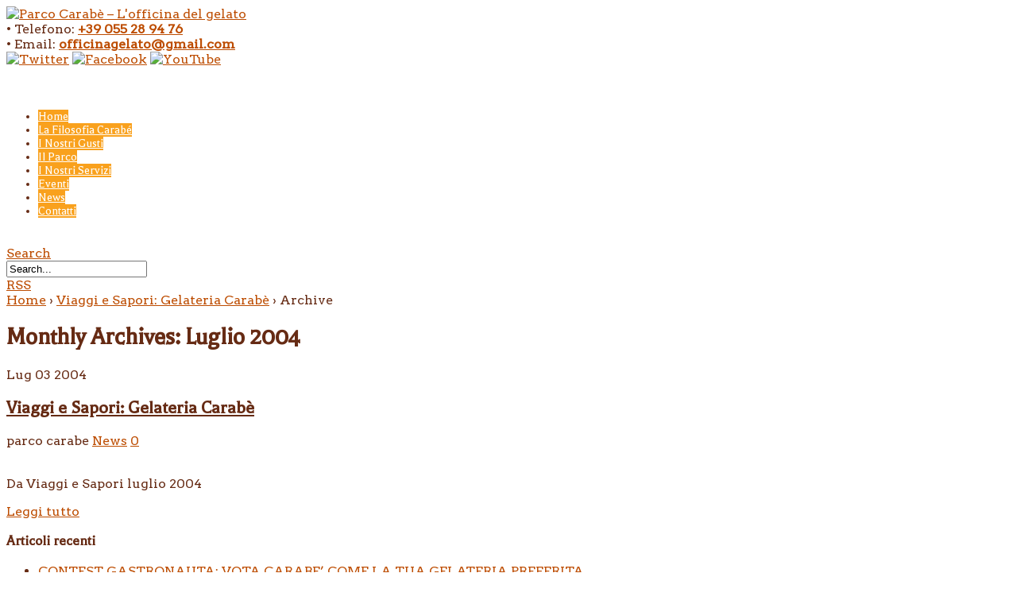

--- FILE ---
content_type: text/html; charset=UTF-8
request_url: http://www.ilparcocarabe.it/2004/07/
body_size: 7071
content:
<!DOCTYPE html PUBLIC "-//W3C//DTD XHTML 1.0 Transitional//EN" "http://www.w3.org/TR/xhtml1/DTD/xhtml1-transitional.dtd"> 
<html xmlns="http://www.w3.org/1999/xhtml" dir="ltr" lang="it-IT" prefix="og: https://ogp.me/ns#">
<head>
<meta http-equiv="Content-Type" content="text/html; charset=UTF-8" />

<link rel="profile" href="http://gmpg.org/xfn/11" />
<link rel="stylesheet" type="text/css" media="all" href="http://www.ilparcocarabe.it/wp-content/themes/ice/style.css" />
<link rel="pingback" href="http://www.ilparcocarabe.it/xmlrpc.php" />

		<!-- All in One SEO 4.6.0 - aioseo.com -->
		<title>Luglio, 2004 - Parco Carabè - L'officina del gelato</title>
		<meta name="robots" content="max-image-preview:large" />
		<link rel="canonical" href="http://www.ilparcocarabe.it/2004/07/" />
		<meta name="generator" content="All in One SEO (AIOSEO) 4.6.0" />
		<script type="application/ld+json" class="aioseo-schema">
			{"@context":"https:\/\/schema.org","@graph":[{"@type":"BreadcrumbList","@id":"http:\/\/www.ilparcocarabe.it\/2004\/07\/#breadcrumblist","itemListElement":[{"@type":"ListItem","@id":"http:\/\/www.ilparcocarabe.it\/#listItem","position":1,"name":"Home","item":"http:\/\/www.ilparcocarabe.it\/","nextItem":"http:\/\/www.ilparcocarabe.it\/2004\/#listItem"},{"@type":"ListItem","@id":"http:\/\/www.ilparcocarabe.it\/2004\/#listItem","position":2,"name":"2004","item":"http:\/\/www.ilparcocarabe.it\/2004\/","nextItem":"http:\/\/www.ilparcocarabe.it\/2004\/07\/#listItem","previousItem":"http:\/\/www.ilparcocarabe.it\/#listItem"},{"@type":"ListItem","@id":"http:\/\/www.ilparcocarabe.it\/2004\/07\/#listItem","position":3,"name":"Luglio, 2004","previousItem":"http:\/\/www.ilparcocarabe.it\/2004\/#listItem"}]},{"@type":"CollectionPage","@id":"http:\/\/www.ilparcocarabe.it\/2004\/07\/#collectionpage","url":"http:\/\/www.ilparcocarabe.it\/2004\/07\/","name":"Luglio, 2004 - Parco Carab\u00e8 - L'officina del gelato","inLanguage":"it-IT","isPartOf":{"@id":"http:\/\/www.ilparcocarabe.it\/#website"},"breadcrumb":{"@id":"http:\/\/www.ilparcocarabe.it\/2004\/07\/#breadcrumblist"}},{"@type":"Organization","@id":"http:\/\/www.ilparcocarabe.it\/#organization","name":"Parco Carab\u00e8 - L'officina del gelato","url":"http:\/\/www.ilparcocarabe.it\/","sameAs":["https:\/\/www.facebook.com\/parco.carabe","https:\/\/twitter.com\/@CarabeFirenze","https:\/\/www.youtube.com\/user\/GelateriaCarabe"]},{"@type":"WebSite","@id":"http:\/\/www.ilparcocarabe.it\/#website","url":"http:\/\/www.ilparcocarabe.it\/","name":"Parco Carab\u00e8 - L'officina del gelato","description":"Parco Carab\u00e8 un nuovo modo di assaporare il gelato artigianale, immersi nel verde della campagna Toscana. Fin dal primo cucchiaino, le gelature di Antonio Lisciandro sapranno conquistarvi, regalandovi un sorriso, perch\u00e8...la felicit\u00e0 si gusta fredda!","inLanguage":"it-IT","publisher":{"@id":"http:\/\/www.ilparcocarabe.it\/#organization"}}]}
		</script>
		<!-- All in One SEO -->

<link rel='dns-prefetch' href='//fonts.googleapis.com' />
<link rel='dns-prefetch' href='//s.w.org' />
<link rel="alternate" type="application/rss+xml" title="Parco Carabè - L&#039;officina del gelato &raquo; Feed" href="http://www.ilparcocarabe.it/feed/" />
<link rel="alternate" type="application/rss+xml" title="Parco Carabè - L&#039;officina del gelato &raquo; Feed dei commenti" href="http://www.ilparcocarabe.it/comments/feed/" />
		<script type="text/javascript">
			window._wpemojiSettings = {"baseUrl":"https:\/\/s.w.org\/images\/core\/emoji\/12.0.0-1\/72x72\/","ext":".png","svgUrl":"https:\/\/s.w.org\/images\/core\/emoji\/12.0.0-1\/svg\/","svgExt":".svg","source":{"concatemoji":"http:\/\/www.ilparcocarabe.it\/wp-includes\/js\/wp-emoji-release.min.js?ver=5.4"}};
			/*! This file is auto-generated */
			!function(e,a,t){var r,n,o,i,p=a.createElement("canvas"),s=p.getContext&&p.getContext("2d");function c(e,t){var a=String.fromCharCode;s.clearRect(0,0,p.width,p.height),s.fillText(a.apply(this,e),0,0);var r=p.toDataURL();return s.clearRect(0,0,p.width,p.height),s.fillText(a.apply(this,t),0,0),r===p.toDataURL()}function l(e){if(!s||!s.fillText)return!1;switch(s.textBaseline="top",s.font="600 32px Arial",e){case"flag":return!c([127987,65039,8205,9895,65039],[127987,65039,8203,9895,65039])&&(!c([55356,56826,55356,56819],[55356,56826,8203,55356,56819])&&!c([55356,57332,56128,56423,56128,56418,56128,56421,56128,56430,56128,56423,56128,56447],[55356,57332,8203,56128,56423,8203,56128,56418,8203,56128,56421,8203,56128,56430,8203,56128,56423,8203,56128,56447]));case"emoji":return!c([55357,56424,55356,57342,8205,55358,56605,8205,55357,56424,55356,57340],[55357,56424,55356,57342,8203,55358,56605,8203,55357,56424,55356,57340])}return!1}function d(e){var t=a.createElement("script");t.src=e,t.defer=t.type="text/javascript",a.getElementsByTagName("head")[0].appendChild(t)}for(i=Array("flag","emoji"),t.supports={everything:!0,everythingExceptFlag:!0},o=0;o<i.length;o++)t.supports[i[o]]=l(i[o]),t.supports.everything=t.supports.everything&&t.supports[i[o]],"flag"!==i[o]&&(t.supports.everythingExceptFlag=t.supports.everythingExceptFlag&&t.supports[i[o]]);t.supports.everythingExceptFlag=t.supports.everythingExceptFlag&&!t.supports.flag,t.DOMReady=!1,t.readyCallback=function(){t.DOMReady=!0},t.supports.everything||(n=function(){t.readyCallback()},a.addEventListener?(a.addEventListener("DOMContentLoaded",n,!1),e.addEventListener("load",n,!1)):(e.attachEvent("onload",n),a.attachEvent("onreadystatechange",function(){"complete"===a.readyState&&t.readyCallback()})),(r=t.source||{}).concatemoji?d(r.concatemoji):r.wpemoji&&r.twemoji&&(d(r.twemoji),d(r.wpemoji)))}(window,document,window._wpemojiSettings);
		</script>
		<style type="text/css">
img.wp-smiley,
img.emoji {
	display: inline !important;
	border: none !important;
	box-shadow: none !important;
	height: 1em !important;
	width: 1em !important;
	margin: 0 .07em !important;
	vertical-align: -0.1em !important;
	background: none !important;
	padding: 0 !important;
}
</style>
	<link rel='stylesheet' id='galleria-css'  href='http://www.ilparcocarabe.it/wp-content/themes/ice/css/galleria.classic.css?ver=5.4' type='text/css' media='all' />
<link rel='stylesheet' id='superfish-css'  href='http://www.ilparcocarabe.it/wp-content/themes/ice/css/menu.css?ver=5.4' type='text/css' media='all' />
<link rel='stylesheet' id='tipsy-css'  href='http://www.ilparcocarabe.it/wp-content/themes/ice/css/tipsy.css?ver=5.4' type='text/css' media='all' />
<link rel='stylesheet' id='scrollable-css'  href='http://www.ilparcocarabe.it/wp-content/themes/ice/css/scrollable.css?ver=5.4' type='text/css' media='all' />
<link rel='stylesheet' id='nivo-css'  href='http://www.ilparcocarabe.it/wp-content/themes/ice/css/nivo-slider.css?ver=5.4' type='text/css' media='all' />
<link rel='stylesheet' id='prettyphoto-css'  href='http://www.ilparcocarabe.it/wp-content/themes/ice/css/prettyphoto.css?ver=5.4' type='text/css' media='all' />
<link rel='stylesheet' id='Arvo-css'  href='http://fonts.googleapis.com/css?family=Arvo&#038;ver=5.4' type='text/css' media='all' />
<link rel='stylesheet' id='Balthazar-css'  href='http://fonts.googleapis.com/css?family=Balthazar&#038;ver=5.4' type='text/css' media='all' />
<link rel='stylesheet' id='Chivo-css'  href='http://fonts.googleapis.com/css?family=Chivo&#038;ver=5.4' type='text/css' media='all' />
<link rel='stylesheet' id='Delius-Swash-Caps-css'  href='http://fonts.googleapis.com/css?family=Delius+Swash+Caps&#038;ver=5.4' type='text/css' media='all' />
<link rel='stylesheet' id='wp-block-library-css'  href='http://www.ilparcocarabe.it/wp-includes/css/dist/block-library/style.min.css?ver=5.4' type='text/css' media='all' />
<link rel='stylesheet' id='cookie-notice-front-css'  href='http://www.ilparcocarabe.it/wp-content/plugins/cookie-notice/css/front.min.css?ver=2.4.16' type='text/css' media='all' />
<script type='text/javascript' src='http://www.ilparcocarabe.it/wp-includes/js/jquery/jquery.js?ver=1.12.4-wp'></script>
<script type='text/javascript' src='http://www.ilparcocarabe.it/wp-includes/js/jquery/jquery-migrate.min.js?ver=1.4.1'></script>
<script type='text/javascript' src='http://www.ilparcocarabe.it/wp-content/themes/ice/js/preloader.js?ver=5.4'></script>
<script type='text/javascript' src='http://www.ilparcocarabe.it/wp-content/themes/ice/js/hoverIntent.js?ver=5.4'></script>
<script type='text/javascript' src='http://www.ilparcocarabe.it/wp-content/themes/ice/js/superfish.js?ver=5.4'></script>
<script type='text/javascript' src='http://www.ilparcocarabe.it/wp-content/themes/ice/js/scrollable.min.js?ver=5.4'></script>
<script type='text/javascript' src='http://www.ilparcocarabe.it/wp-content/themes/ice/js/jquery.prettyphoto.js?ver=5.4'></script>
<script type='text/javascript' src='http://www.ilparcocarabe.it/wp-content/themes/ice/js/prettyphoto_init.js?ver=5.4'></script>
<script type='text/javascript'>
var cnArgs = {"ajaxUrl":"http:\/\/www.ilparcocarabe.it\/wp-admin\/admin-ajax.php","nonce":"0c3e62b969","hideEffect":"fade","position":"top","onScroll":false,"onScrollOffset":100,"onClick":false,"cookieName":"cookie_notice_accepted","cookieTime":2147483647,"cookieTimeRejected":2592000,"globalCookie":false,"redirection":false,"cache":true,"revokeCookies":false,"revokeCookiesOpt":"automatic"};
</script>
<script type='text/javascript' src='http://www.ilparcocarabe.it/wp-content/plugins/cookie-notice/js/front.min.js?ver=2.4.16'></script>
<link rel='https://api.w.org/' href='http://www.ilparcocarabe.it/wp-json/' />
<link rel="EditURI" type="application/rsd+xml" title="RSD" href="http://www.ilparcocarabe.it/xmlrpc.php?rsd" />
<link rel="wlwmanifest" type="application/wlwmanifest+xml" href="http://www.ilparcocarabe.it/wp-includes/wlwmanifest.xml" /> 
<meta name="generator" content="WordPress 5.4" />
<link href="http://www.ilparcocarabe.it/wp-content/themes/ice/styles/style_10.css" rel="stylesheet" type="text/css" />
<link rel="shortcut icon" href="http://www.ilparcocarabe.it/wp-content/uploads/2013/04/favicon.ico"/>
<style type="text/css">body,.icon-box span,.icon-button span { font-family: 'Arvo', arial, serif; }
h1 { font-family: 'Balthazar', arial, serif; }
h2 { font-family: 'Balthazar', arial, serif; }
h3 { font-family: 'Balthazar', arial, serif; }
h4 { font-family: 'Balthazar', arial, serif; }
h5 { font-family: 'Balthazar', arial, serif; }
h6 { font-family: 'Balthazar', arial, serif; }
p { font-family: 'Arvo', arial, serif; }
blockquote { font-family: 'Chivo', arial, serif; }
li { font-family: 'Arvo', arial, serif; }
.sf-menu li { font-family: 'Balthazar', arial, serif; }
.sf-menu li li { font-family: 'Delius Swash Caps', arial, serif; }
</style><style type="text/css">
html {
    background-image: url('http://www.ilparcocarabe.it/wp-content/uploads/2013/04/bg-sito-carabe-3.jpg');
    background-repeat: repeat;
}
body  {
    background-image: url('http://www.ilparcocarabe.it/wp-content/themes/ice/images/light-x.png');
    background-repeat: repeat-x;
    background-position: 50% 0;
}
#main_wrapper {
	background-image: url('http://www.ilparcocarabe.it/wp-content/themes/ice/images/light-bg-btm.png');
}
#content_wrapper,
#navigation_wrapper,
#copyright_wrapper {
	background-image: url('http://www.ilparcocarabe.it/wp-content/themes/ice/images/light-bg-full.png');
}
#header {
	background-image: url('http://www.ilparcocarabe.it/wp-content/themes/ice/images/light-nav-border.png');
}
#twitter-footer {
	background-image: url('http://www.ilparcocarabe.it/wp-content/themes/ice/images/light-bg.png');
}
#twitter-footer p {
	background-image: url('http://www.ilparcocarabe.it/wp-content/themes/ice/images/twitter-header-dark.png');
}
#footer h3 {
	background-image: url('http://www.ilparcocarabe.it/wp-content/themes/ice/images/hr2-dark.png');
}
#copyright {
	background-image: url('http://www.ilparcocarabe.it/wp-content/themes/ice/images/hr5-dark.png');
}
html, body, form {
    color: #662b14;
}
a, .icon-box span a, .icon-button span a {
    color: #bd4d02;
}
a:hover, .icon-box span a:hover, .icon-button span a:hover {
    color: #ad6e00;
}
h1, h2, h3, h4, h5, h6 {
    color: #662b14;
}
h1 a, h2 a, h3 a, h4 a, h5 a, h6 a {
    color: #662b14;
}
h1 a:hover, h2 a:hover, h3 a:hover, h4 a:hover, h5 a:hover, h6 a:hover {
    color: #fc730a;
}
#footer, #footer form {
    color: #662b14;
}
#footer a {
    color: #ff7700;
}
#footer h1, #footer h2, #footer h3, #footer h4, #footer h5, #footer h6 {
    color: #662b14;
}
#copyright {
    color: #662b14;
}
#copyright a {
    color: #ff7700;
}
.sf-menu a {
    color: #FFFFFF; }
.sf-menu a {
    background-color: #f9a11d; }
.sf-menu li:hover a, .sf-menu li.current-menu-item a, .sf-menu li.current-page-parent a, .sf-menu li.current-page-ancestor a, .sf-menu li.current_page_parent a {
    color: #451201;
    background-color: #f9a11d;
}
.sf-menu li:hover li a, .sf-menu li li a, .sf-menu li.current-menu-item li a, .sf-menu li.current-page-parent li a, .sf-menu li.current-page-ancestor li a, .sf-menu li.current-menu-parent li a, .sf-menu li.current-menu-ancestor li a {
    color: #ff7700;
}
.sf-menu li:hover li a:hover, .sf-menu li li.current-menu-item a {
    background: #451201;
}
#header_info {
    color: #662b14;
}
#header_info strong {
    color: #fc730a;
}
#header_info span {
    color: #8f2929;
}
</style>
</head>

<body>
<div id="main_wrapper">
<div id="header">
	<div class="leftside" id="logo"><a href="http://www.ilparcocarabe.it"><img src="http://www.ilparcocarabe.it/wp-content/uploads/2013/04/logo-carabe3.png" alt="Parco Carabè &#8211; L&#039;officina del gelato" /></a></div>
	<div id="header_nav" class="rightside">
				<div id="header_info" class="leftside">
			 • Telefono: <strong><a href="tel:0039055289476">+39 055 28 94 76</a></strong></br> • Email: <strong><a href="mailto:officinagelato@gmail.com">officinagelato@gmail.com</a></strong>		</div>
				<div id="social_icons" class="leftside">
			<a href="http://twitter.com/@CarabeFirenze" title="Twitter" class="tiptip"><img src="http://www.ilparcocarabe.it/wp-content/themes/ice/images/socialmedia/twitter.png" alt="Twitter" /></a>
<a href="https://www.facebook.com/parco.carabe" title="Facebook" class="tiptip"><img src="http://www.ilparcocarabe.it/wp-content/themes/ice/images/socialmedia/facebook.png" alt="Facebook" /></a>
<a href="http://www.youtube.com/user/GelateriaCarabe" title="YouTube" class="tiptip"><img src="http://www.ilparcocarabe.it/wp-content/themes/ice/images/socialmedia/youtube.png" alt="YouTube" /></a>
		</div>
		<br class="clear" />
	</div>
	<br class="clear" />
</div>

<div id="navigation_wrapper">
	<div id="navigation">
		<ul id="menu-menu-principale" class="sf-menu"><li id="menu-item-9" class="menu-item menu-item-type-post_type menu-item-object-page menu-item-home menu-item-9"><a href="http://www.ilparcocarabe.it/"><span class="menu-btn">Home</span></a></li>
<li id="menu-item-385" class="menu-item menu-item-type-post_type menu-item-object-page menu-item-385"><a href="http://www.ilparcocarabe.it/la-filosofia-carabe/"><span class="menu-btn">La Filosofia Carabé</span></a></li>
<li id="menu-item-22" class="menu-item menu-item-type-post_type menu-item-object-page menu-item-22"><a href="http://www.ilparcocarabe.it/il-nostri-gusti/"><span class="menu-btn">I Nostri Gusti</span></a></li>
<li id="menu-item-21" class="menu-item menu-item-type-post_type menu-item-object-page menu-item-21"><a href="http://www.ilparcocarabe.it/il-parco/"><span class="menu-btn">Il Parco</span></a></li>
<li id="menu-item-1039" class="menu-item menu-item-type-post_type menu-item-object-page menu-item-1039"><a href="http://www.ilparcocarabe.it/i-nostri-servizi/"><span class="menu-btn">I Nostri Servizi</span></a></li>
<li id="menu-item-73" class="menu-item menu-item-type-taxonomy menu-item-object-category menu-item-73"><a href="http://www.ilparcocarabe.it/category/eventi/"><span class="menu-btn">Eventi</span></a></li>
<li id="menu-item-862" class="menu-item menu-item-type-taxonomy menu-item-object-category menu-item-862"><a href="http://www.ilparcocarabe.it/category/news/"><span class="menu-btn">News</span></a></li>
<li id="menu-item-66" class="menu-item menu-item-type-post_type menu-item-object-page menu-item-66"><a href="http://www.ilparcocarabe.it/contatti/"><span class="menu-btn">Contatti</span></a></li>
</ul>		<br class="clear" />
	</div>
</div>

<div id="content_wrapper">
	<div id="tools_wrapper">
				<div id="search_btn" class="tools">
			<a href="#">Search</a>
		</div>
		<div id="search_wrapper">
			<div id="search">
				<form action="http://www.ilparcocarabe.it" method="get">
					<input type="text" name="s" value="Search..." onfocus="if (this.value == 'Search...') {this.value = '';}" onblur="if (this.value == '') {this.value = 'Search...';}" />
				</form>
			</div>
		</div>
						<div id="rss_btn" class="tools">
			<a href="http://www.ilparcocarabe.it/feed/">RSS</a>
		</div>
			</div>
	
	<div id="wrapper" class="sidebar-right-wrapper">
		<div id="wrapper_inner">
	
	<div id="head_intro">				<div id="breadcrumb"><a href="http://www.ilparcocarabe.it">Home</a> <span>&rsaquo;</span> <a href="http://www.ilparcocarabe.it/viaggi-e-sapori/">Viaggi e Sapori: Gelateria Carabè</a> <span>&rsaquo;</span> Archive</div>	</div>	
	
			<div id="page-content" class="two_third">
	
	<div class="full_page"><h1 class="page-title">Monthly Archives: <span>Luglio 2004</span></h1></div>
			<div id="post-1010" class="post-1010 post type-post status-publish format-standard hentry category-news">
							<div class="post-header">
					<div class="meta-date">
					   	<span class="meta-month">Lug</span>
						<span class="meta-day">03</span>
						<span class="meta-year">2004</span>
					 </div>
					<h2><a href="http://www.ilparcocarabe.it/viaggi-e-sapori/" title="Viaggi e Sapori: Gelateria Carabè">Viaggi e Sapori: Gelateria Carabè</a></h2>
					<div class="meta posted-meta">
						<span class="blog-author">parco carabe</span> 						<span class="blog-categories"><a href="http://www.ilparcocarabe.it/category/news/" rel="category tag">News</a></span> 																	<span class="blog-likes"><a href="#" id="like-1010" class="like_this" title="0 people like it">0</a></span>
																</div>
					<br class="clear" />
				</div>
				<div class="post_wrapper">
						<p>Da Viaggi e Sapori luglio 2004</p>

							<p class="more"><span><a href="http://www.ilparcocarabe.it/viaggi-e-sapori/">Leggi tutto</a></span></p>
						
			
						
				</div>
				
			
							</div>
			
						<div class="wp-pagenavi">
				<div class="nav-previous"></div>
				<div class="nav-next"></div>
			</div>
	
		</div>
			<div id="sidebar" class="one_third last sidebar-right">
			<div id="recent-posts-2" class="widgets widget_recent_entries">		<h3>Articoli recenti</h3>
		<ul>
											<li>
					<a href="http://www.ilparcocarabe.it/contest-gastronauta-vota-carabe-come-la-tua-gelateria-preferita/">CONTEST GASTRONAUTA: VOTA CARABE&#8217; COME LA TUA GELATERIA PREFERITA</a>
									</li>
											<li>
					<a href="http://www.ilparcocarabe.it/3vs3-streetball-basket-carabe-ce/">3vs3 streetball basket&#8230;..Carabé c&#8217;è!</a>
									</li>
											<li>
					<a href="http://www.ilparcocarabe.it/rock-sotto-le-stelle-con-mrs-smith-guitarist/">ROCK SOTTO LE STELLE  CON MRS SMITH GUITARIST</a>
									</li>
					</ul>
		</div>
<div id="archives-2" class="widgets widget_archive"><h3>Archivio </h3>
		<ul>
				<li><a href='http://www.ilparcocarabe.it/2018/07/'>Luglio 2018</a></li>
	<li><a href='http://www.ilparcocarabe.it/2018/06/'>Giugno 2018</a></li>
	<li><a href='http://www.ilparcocarabe.it/2018/05/'>Maggio 2018</a></li>
	<li><a href='http://www.ilparcocarabe.it/2018/04/'>Aprile 2018</a></li>
	<li><a href='http://www.ilparcocarabe.it/2018/01/'>Gennaio 2018</a></li>
	<li><a href='http://www.ilparcocarabe.it/2017/11/'>Novembre 2017</a></li>
	<li><a href='http://www.ilparcocarabe.it/2017/10/'>Ottobre 2017</a></li>
	<li><a href='http://www.ilparcocarabe.it/2017/09/'>Settembre 2017</a></li>
	<li><a href='http://www.ilparcocarabe.it/2017/08/'>Agosto 2017</a></li>
	<li><a href='http://www.ilparcocarabe.it/2017/06/'>Giugno 2017</a></li>
	<li><a href='http://www.ilparcocarabe.it/2017/03/'>Marzo 2017</a></li>
	<li><a href='http://www.ilparcocarabe.it/2015/08/'>Agosto 2015</a></li>
	<li><a href='http://www.ilparcocarabe.it/2014/09/'>Settembre 2014</a></li>
	<li><a href='http://www.ilparcocarabe.it/2013/08/'>Agosto 2013</a></li>
	<li><a href='http://www.ilparcocarabe.it/2013/06/'>Giugno 2013</a></li>
	<li><a href='http://www.ilparcocarabe.it/2013/04/'>Aprile 2013</a></li>
	<li><a href='http://www.ilparcocarabe.it/2012/08/'>Agosto 2012</a></li>
	<li><a href='http://www.ilparcocarabe.it/2011/01/'>Gennaio 2011</a></li>
	<li><a href='http://www.ilparcocarabe.it/2007/01/'>Gennaio 2007</a></li>
	<li><a href='http://www.ilparcocarabe.it/2006/08/'>Agosto 2006</a></li>
	<li><a href='http://www.ilparcocarabe.it/2006/01/'>Gennaio 2006</a></li>
	<li><a href='http://www.ilparcocarabe.it/2005/11/'>Novembre 2005</a></li>
	<li><a href='http://www.ilparcocarabe.it/2005/10/'>Ottobre 2005</a></li>
	<li><a href='http://www.ilparcocarabe.it/2005/05/'>Maggio 2005</a></li>
	<li><a href='http://www.ilparcocarabe.it/2005/01/'>Gennaio 2005</a></li>
	<li><a href='http://www.ilparcocarabe.it/2004/07/' aria-current="page">Luglio 2004</a></li>
	<li><a href='http://www.ilparcocarabe.it/2003/01/'>Gennaio 2003</a></li>
	<li><a href='http://www.ilparcocarabe.it/2002/08/'>Agosto 2002</a></li>
	<li><a href='http://www.ilparcocarabe.it/2001/05/'>Maggio 2001</a></li>
	<li><a href='http://www.ilparcocarabe.it/2001/01/'>Gennaio 2001</a></li>
	<li><a href='http://www.ilparcocarabe.it/1999/10/'>Ottobre 1999</a></li>
	<li><a href='http://www.ilparcocarabe.it/1999/07/'>Luglio 1999</a></li>
	<li><a href='http://www.ilparcocarabe.it/1999/04/'>Aprile 1999</a></li>
	<li><a href='http://www.ilparcocarabe.it/1997/07/'>Luglio 1997</a></li>
	<li><a href='http://www.ilparcocarabe.it/1996/08/'>Agosto 1996</a></li>
	<li><a href='http://www.ilparcocarabe.it/1993/09/'>Settembre 1993</a></li>
		</ul>
			</div>
<div id="categories-2" class="widgets widget_categories"><h3>Argomenti</h3>
		<ul>
				<li class="cat-item cat-item-5"><a href="http://www.ilparcocarabe.it/category/eventi/">Eventi</a>
</li>
	<li class="cat-item cat-item-17"><a href="http://www.ilparcocarabe.it/category/news/">News</a>
</li>
	<li class="cat-item cat-item-1"><a href="http://www.ilparcocarabe.it/category/senza-categoria/">Senza categoria</a>
</li>
		</ul>
			</div>
		</div>
			<br class="clear" />
		</div>
	</div>

	<div id="footer">
		<div id="e404_flickr-2" class="one_third widgets widget_flickr"><h3>Flickr Foto</h3>
		<ul class="flickr">
<li><a href="https://live.staticflickr.com/3927/15233453617_d3be0599c8_b.jpg" rel="prettyphoto" title="20140710_160632"><img src="https://live.staticflickr.com/3927/15233453617_d3be0599c8_s.jpg" width="50" height="50" alt="20140710_160632" /></a></li><li><a href="https://live.staticflickr.com/2945/15233406068_7716e96c3c_b.jpg" rel="prettyphoto" title="20140710_160724"><img src="https://live.staticflickr.com/2945/15233406068_7716e96c3c_s.jpg" width="50" height="50" alt="20140710_160724" /></a></li><li><a href="https://live.staticflickr.com/3928/15233316800_266268d8b5_b.jpg" rel="prettyphoto" title="20140710_174208"><img src="https://live.staticflickr.com/3928/15233316800_266268d8b5_s.jpg" width="50" height="50" alt="20140710_174208" /></a></li><li><a href="https://live.staticflickr.com/2949/15419997125_4fa236d97f_b.jpg" rel="prettyphoto" title="20140710_174221"><img src="https://live.staticflickr.com/2949/15419997125_4fa236d97f_s.jpg" width="50" height="50" alt="20140710_174221" /></a></li><li><a href="https://live.staticflickr.com/2950/15396950136_c46fea5da0_b.jpg" rel="prettyphoto" title="20140710_174832"><img src="https://live.staticflickr.com/2950/15396950136_c46fea5da0_s.jpg" width="50" height="50" alt="20140710_174832" /></a></li><li><a href="https://live.staticflickr.com/2947/15233447987_91220b0248_b.jpg" rel="prettyphoto" title="20140710_174839"><img src="https://live.staticflickr.com/2947/15233447987_91220b0248_s.jpg" width="50" height="50" alt="20140710_174839" /></a></li><li><a href="https://live.staticflickr.com/3929/15233314030_942e4afc2e_b.jpg" rel="prettyphoto" title="20140928_142429"><img src="https://live.staticflickr.com/3929/15233314030_942e4afc2e_s.jpg" width="50" height="50" alt="20140928_142429" /></a></li><li><a href="https://live.staticflickr.com/3928/15233313350_0a3288a26b_b.jpg" rel="prettyphoto" title="20140929_092449"><img src="https://live.staticflickr.com/3928/15233313350_0a3288a26b_s.jpg" width="50" height="50" alt="20140929_092449" /></a></li><li><a href="https://live.staticflickr.com/3928/15233401248_064a043452_b.jpg" rel="prettyphoto" title="20140929_105131"><img src="https://live.staticflickr.com/3928/15233401248_064a043452_s.jpg" width="50" height="50" alt="20140929_105131" /></a></li><li><a href="https://live.staticflickr.com/3928/15233444987_5e22d5c209_b.jpg" rel="prettyphoto" title="20140929_202021"><img src="https://live.staticflickr.com/3928/15233444987_5e22d5c209_s.jpg" width="50" height="50" alt="20140929_202021" /></a></li><li><a href="https://live.staticflickr.com/3929/15233285850_4c15f6696e_b.jpg" rel="prettyphoto" title="20140930_154317"><img src="https://live.staticflickr.com/3929/15233285850_4c15f6696e_s.jpg" width="50" height="50" alt="20140930_154317" /></a></li><li><a href="https://live.staticflickr.com/2944/15233407177_95bbbba8c7_b.jpg" rel="prettyphoto" title="20140930_155421"><img src="https://live.staticflickr.com/2944/15233407177_95bbbba8c7_s.jpg" width="50" height="50" alt="20140930_155421" /></a></li>		</ul><br class="clear" />
</div>
		<div id="e404_recent_posts-2" class="one_third widgets widget_ice_recent_entries">		<h3>Eventi</h3>
		<ul class="recent-posts">
						<li><a href="http://www.ilparcocarabe.it/contest-gastronauta-vota-carabe-come-la-tua-gelateria-preferita/" title="CONTEST GASTRONAUTA: VOTA CARABE&#8217; COME LA TUA GELATERIA PREFERITA">CONTEST GASTRONAUTA: VOTA CARABE&#8217; COME LA TUA GELATERIA PREFERITA</a>
		<p>È partito il contest sulla migliore gelateria dell&#8217;anno....</p><br class="clear" /></li>
						<li><a href="http://www.ilparcocarabe.it/3vs3-streetball-basket-carabe-ce/" title="3vs3 streetball basket&#8230;..Carabé c&#8217;è!">3vs3 streetball basket&#8230;..Carabé c&#8217;è!</a>
		<p>In occasione della decima edizione dell&#8217;unico...</p><br class="clear" /></li>
						<li><a href="http://www.ilparcocarabe.it/rock-sotto-le-stelle-con-mrs-smith-guitarist/" title="ROCK SOTTO LE STELLE  CON MRS SMITH GUITARIST">ROCK SOTTO LE STELLE  CON MRS SMITH GUITARIST</a>
		<p>Parco Carabè, in collaborarazione con Mezzabarba Custom...</p><br class="clear" /></li>
				</ul>
		</div>
		<br class="clear" />
	</div>
	<div id="copyright">
		<div class="one_half"><a href="http://www.ilparcocarabe.it/cookie">Cookie</a>  | <a href="http://www.ilparcocarabe.it/privacy">Cookie</a>  | <b> I Sicani srl</b> - Via Ricasoli 60/r, 50122 Firenze - Tel: +39 055 289476 - P.iva 02257150488<br>Copyright © 2013 I Sicani. All rights reserved.</div>
		<div class="one_half last right">Powered by: <a href="http://www.open-box.it">Open Box s.r.l.</a>.</div>
		<br class="clear" />
	</div>
</div>
<script type='text/javascript' src='http://www.ilparcocarabe.it/wp-content/themes/ice/js/galleria.min.js?ver=5.4'></script>
<script type='text/javascript' src='http://www.ilparcocarabe.it/wp-content/themes/ice/js/galleria.classic.min.js?ver=5.4'></script>
<script type='text/javascript' src='http://www.ilparcocarabe.it/wp-content/themes/ice/js/flowplayer.min.js?ver=5.4'></script>
<script type='text/javascript' src='http://www.ilparcocarabe.it/wp-content/themes/ice/js/jquery.tipsy.js?ver=5.4'></script>
<script type='text/javascript' src='http://www.ilparcocarabe.it/wp-content/themes/ice/js/jquery.nivo.slider.pack.js?ver=5.4'></script>
<script type='text/javascript' src='http://www.ilparcocarabe.it/wp-content/themes/ice/js/ice_custom.js?ver=5.4'></script>
<script type='text/javascript' src='http://www.ilparcocarabe.it/wp-includes/js/wp-embed.min.js?ver=5.4'></script>

		<!-- Cookie Notice plugin v2.4.16 by Hu-manity.co https://hu-manity.co/ -->
		<div id="cookie-notice" role="dialog" class="cookie-notice-hidden cookie-revoke-hidden cn-position-top" aria-label="Cookie Notice" style="background-color: rgba(0,0,0,1);"><div class="cookie-notice-container" style="color: #fff"><span id="cn-notice-text" class="cn-text-container">Questo sito utilizza cookie tecnici ed analytics per monitorare funzionalità, login ed accessi al sito. Se continui a navigare accetterai l’uso di questi cookie.</span><span id="cn-notice-buttons" class="cn-buttons-container"><a href="#" id="cn-accept-cookie" data-cookie-set="accept" class="cn-set-cookie cn-button" aria-label="Ok" style="background-color: #00a99d">Ok</a><a href="http://www.ilparcocarabe.it/cookie/" target="_blank" id="cn-more-info" class="cn-more-info cn-button" aria-label="Per maggiori informazioni" style="background-color: #00a99d">Per maggiori informazioni</a></span><span id="cn-close-notice" data-cookie-set="accept" class="cn-close-icon" title=""></span></div>
			
		</div>
		<!-- / Cookie Notice plugin --></div>
</body>
</html>
